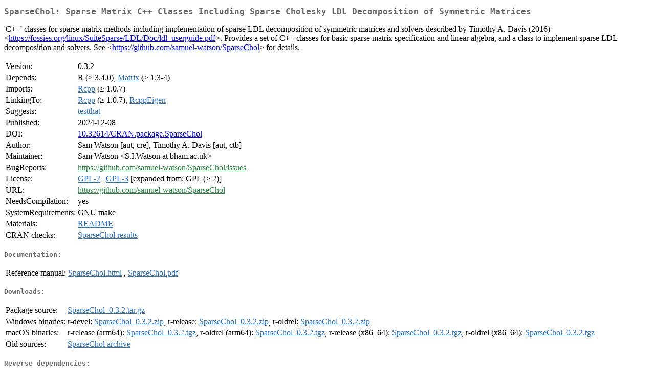

--- FILE ---
content_type: text/html
request_url: https://cran-r.c3sl.ufpr.br/web/packages/SparseChol/index.html
body_size: 7293
content:
<!DOCTYPE html>
<html>
<head>
<title>CRAN: Package SparseChol</title>
<link rel="canonical" href="https://CRAN.R-project.org/package=SparseChol"/>
<link rel="stylesheet" type="text/css" href="../../CRAN_web.css" />
<meta http-equiv="Content-Type" content="text/html; charset=utf-8" />
<meta name="viewport" content="width=device-width, initial-scale=1.0, user-scalable=yes"/>
<meta name="citation_title" content="Sparse Matrix C++ Classes Including Sparse Cholesky LDL Decomposition of Symmetric Matrices [R package SparseChol version 0.3.2]" />
<meta name="citation_author1" content="Sam Watson" />
<meta name="citation_author2" content="Timothy A. Davis" />
<meta name="citation_publication_date" content="2024-12-08" />
<meta name="citation_public_url" content="https://CRAN.R-project.org/package=SparseChol" />
<meta name="DC.identifier" content="https://CRAN.R-project.org/package=SparseChol" />
<meta name="DC.publisher" content="Comprehensive R Archive Network (CRAN)" />
<meta name="twitter:card" content="summary" />
<meta property="og:title" content="SparseChol: Sparse Matrix C++ Classes Including Sparse Cholesky LDL Decomposition of Symmetric Matrices" />
<meta property="og:description" content="'C++' classes for sparse matrix methods including implementation of sparse LDL decomposition of symmetric matrices and solvers described by Timothy A. Davis (2016) &amp;lt;&lt;a href=&quot;https://fossies.org/linux/SuiteSparse/LDL/Doc/ldl_userguide.pdf&quot; target=&quot;_top&quot;&gt;https://fossies.org/linux/SuiteSparse/LDL/Doc/ldl_userguide.pdf&lt;/a&gt;&amp;gt;. Provides a set of C++ classes for basic sparse matrix specification and linear algebra, and a class to implement sparse LDL decomposition and solvers. See &amp;lt;&lt;a href=&quot;https://github.com/samuel-watson/SparseChol&quot; target=&quot;_top&quot;&gt;https://github.com/samuel-watson/SparseChol&lt;/a&gt;&amp;gt; for details." />
<meta property="og:image" content="https://CRAN.R-project.org/CRANlogo.png" />
<meta property="og:type" content="website" />
<meta property="og:url" content="https://CRAN.R-project.org/package=SparseChol" />
<style type="text/css">
  table td { vertical-align: top; }
</style>
</head>
<body>
<div class="container">
<h2>SparseChol: Sparse Matrix C++ Classes Including Sparse Cholesky LDL
Decomposition of Symmetric Matrices</h2>
<p>'C++' classes for sparse matrix methods including implementation of sparse LDL decomposition of symmetric matrices and solvers described by Timothy A. Davis (2016) 
  &lt;<a href="https://fossies.org/linux/SuiteSparse/LDL/Doc/ldl_userguide.pdf" target="_top">https://fossies.org/linux/SuiteSparse/LDL/Doc/ldl_userguide.pdf</a>&gt;. Provides a set of C++ classes for basic sparse
  matrix specification and linear algebra, and a class to implement sparse LDL decomposition and solvers. See &lt;<a href="https://github.com/samuel-watson/SparseChol" target="_top">https://github.com/samuel-watson/SparseChol</a>&gt;
  for details.</p>
<table>
<tr>
<td>Version:</td>
<td>0.3.2</td>
</tr>
<tr>
<td>Depends:</td>
<td>R (&ge; 3.4.0), <a href="../Matrix/index.html"><span class="CRAN">Matrix</span></a> (&ge; 1.3-4)</td>
</tr>
<tr>
<td>Imports:</td>
<td><a href="../Rcpp/index.html"><span class="CRAN">Rcpp</span></a> (&ge; 1.0.7)</td>
</tr>
<tr>
<td>LinkingTo:</td>
<td><a href="../Rcpp/index.html"><span class="CRAN">Rcpp</span></a> (&ge; 1.0.7), <a href="../RcppEigen/index.html"><span class="CRAN">RcppEigen</span></a></td>
</tr>
<tr>
<td>Suggests:</td>
<td><a href="../testthat/index.html"><span class="CRAN">testthat</span></a></td>
</tr>
<tr>
<td>Published:</td>
<td>2024-12-08</td>
</tr>
<tr>
<td>DOI:</td>
<td><a href="https://doi.org/10.32614/CRAN.package.SparseChol">10.32614/CRAN.package.SparseChol</a></td>
</tr>
<tr>
<td>Author:</td>
<td>Sam Watson [aut, cre],
  Timothy A. Davis [aut, ctb]</td>
</tr>
<tr>
<td>Maintainer:</td>
<td>Sam Watson  &#x3c;&#x53;&#x2e;&#x49;&#x2e;&#x57;&#x61;&#x74;&#x73;&#x6f;&#x6e;&#x20;&#x61;&#x74;&#x20;&#x62;&#x68;&#x61;&#x6d;&#x2e;&#x61;&#x63;&#x2e;&#x75;&#x6b;&#x3e;</td>
</tr>
<tr>
<td>BugReports:</td>
<td><a href="https://github.com/samuel-watson/SparseChol/issues" target="_top"><span class="GitHub">https://github.com/samuel-watson/SparseChol/issues</span></a></td>
</tr>
<tr>
<td>License:</td>
<td><a href="../../licenses/GPL-2"><span class="CRAN">GPL-2</span></a> | <a href="../../licenses/GPL-3"><span class="CRAN">GPL-3</span></a> [expanded from: GPL (&ge; 2)]</td>
</tr>
<tr>
<td>URL:</td>
<td><a href="https://github.com/samuel-watson/SparseChol" target="_top"><span class="GitHub">https://github.com/samuel-watson/SparseChol</span></a></td>
</tr>
<tr>
<td>NeedsCompilation:</td>
<td>yes</td>
</tr>
<tr>
<td>SystemRequirements:</td>
<td>GNU make</td>
</tr>
<tr>
<td>Materials:</td>
<td><a href="readme/README.html"><span class="CRAN">README</span></a> </td>
</tr>
<tr>
<td>CRAN&nbsp;checks:</td>
<td><a href="../../checks/check_results_SparseChol.html"><span class="CRAN">SparseChol results</span></a></td>
</tr>
</table>
<h4>Documentation:</h4>
<table>
<tr>
<td>Reference&nbsp;manual:</td>
<td>
 <a href="refman/SparseChol.html"><span class="CRAN">SparseChol.html</span></a> ,  <a href="SparseChol.pdf"><span class="CRAN">SparseChol.pdf</span></a> 
</td>
</tr>
</table>
<h4>Downloads:</h4>
<table>
<tr>
<td> Package&nbsp;source: </td>
<td> <a href="../../../src/contrib/SparseChol_0.3.2.tar.gz"> <span class="CRAN"> SparseChol_0.3.2.tar.gz </span> </a> </td>
</tr>
<tr>
<td> Windows&nbsp;binaries: </td>
<td> r-devel: <a href="../../../bin/windows/contrib/4.6/SparseChol_0.3.2.zip"><span class="CRAN">SparseChol_0.3.2.zip</span></a>, r-release: <a href="../../../bin/windows/contrib/4.5/SparseChol_0.3.2.zip"><span class="CRAN">SparseChol_0.3.2.zip</span></a>, r-oldrel: <a href="../../../bin/windows/contrib/4.4/SparseChol_0.3.2.zip"><span class="CRAN">SparseChol_0.3.2.zip</span></a> </td>
</tr>
<tr>
<td> macOS&nbsp;binaries: </td>
<td> r-release (arm64): <a href="../../../bin/macosx/big-sur-arm64/contrib/4.5/SparseChol_0.3.2.tgz"><span class="CRAN">SparseChol_0.3.2.tgz</span></a>, r-oldrel (arm64): <a href="../../../bin/macosx/big-sur-arm64/contrib/4.4/SparseChol_0.3.2.tgz"><span class="CRAN">SparseChol_0.3.2.tgz</span></a>, r-release (x86_64): <a href="../../../bin/macosx/big-sur-x86_64/contrib/4.5/SparseChol_0.3.2.tgz"><span class="CRAN">SparseChol_0.3.2.tgz</span></a>, r-oldrel (x86_64): <a href="../../../bin/macosx/big-sur-x86_64/contrib/4.4/SparseChol_0.3.2.tgz"><span class="CRAN">SparseChol_0.3.2.tgz</span></a> </td>
</tr>
<tr>
<td> Old&nbsp;sources: </td>
<td> <a href="https://CRAN.R-project.org/src/contrib/Archive/SparseChol"> <span class="CRAN"> SparseChol archive </span> </a> </td>
</tr>
</table>
<h4>Reverse dependencies:</h4>
<table>
<tr>
<td>Reverse&nbsp;linking&nbsp;to:</td>
<td><a href="../glmmrBase/index.html"><span class="CRAN">glmmrBase</span></a>, <a href="../glmmrOptim/index.html"><span class="CRAN">glmmrOptim</span></a>, <a href="../rts2/index.html"><span class="CRAN">rts2</span></a></td>
</tr>
</table>
<h4>Linking:</h4>
<p>Please use the canonical form
<a href="https://CRAN.R-project.org/package=SparseChol"><span class="CRAN"><samp>https://CRAN.R-project.org/package=SparseChol</samp></span></a>
to link to this page.</p>
</div>
</body>
</html>
